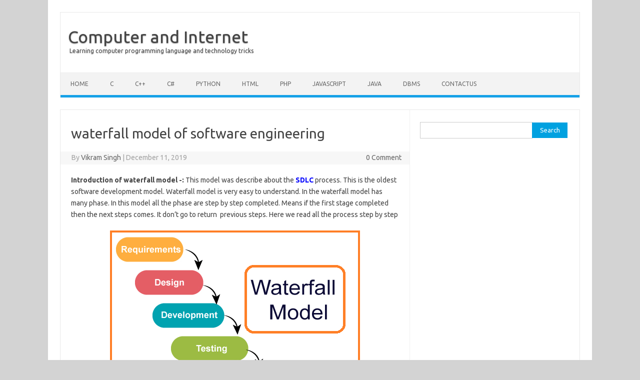

--- FILE ---
content_type: text/html; charset=UTF-8
request_url: https://netnic.org/waterfall-model-of-software-engineering/
body_size: 10092
content:
<!DOCTYPE html>
<!--[if IE 7]>
<html class="ie ie7" lang="en-US">
<![endif]-->
<!--[if IE 8]>
<html class="ie ie8" lang="en-US">
<![endif]-->
<!--[if !(IE 7) | !(IE 8)  ]><!-->
<html lang="en-US">
<!--<![endif]-->
<head>
<meta charset="UTF-8">
<meta name="viewport" content="width=device-width, initial-scale=1">
<link rel="profile" href="http://gmpg.org/xfn/11">
<link rel="pingback" href="https://netnic.org/xmlrpc.php" />
<!--[if lt IE 9]>
<script src="https://netnic.org/wp-content/themes/iconic-one/js/html5.js" type="text/javascript"></script>
<![endif]-->
<meta name='robots' content='index, follow, max-image-preview:large, max-snippet:-1, max-video-preview:-1' />

	<!-- This site is optimized with the Yoast SEO plugin v17.8 - https://yoast.com/wordpress/plugins/seo/ -->
	<title>waterfall model of software engineering - Computer and Internet</title>
	<meta name="description" content="waterfall model of software engineering,waterfall model,use of waterfall model,advantage of waterfall model,disadvantage of waterfall model" />
	<link rel="canonical" href="https://netnic.org/waterfall-model-of-software-engineering/" />
	<meta property="og:locale" content="en_US" />
	<meta property="og:type" content="article" />
	<meta property="og:title" content="waterfall model of software engineering - Computer and Internet" />
	<meta property="og:description" content="waterfall model of software engineering,waterfall model,use of waterfall model,advantage of waterfall model,disadvantage of waterfall model" />
	<meta property="og:url" content="https://netnic.org/waterfall-model-of-software-engineering/" />
	<meta property="og:site_name" content="Computer and Internet" />
	<meta property="article:published_time" content="2019-12-11T16:31:59+00:00" />
	<meta property="article:modified_time" content="2019-12-17T17:31:06+00:00" />
	<meta property="og:image" content="http://www.netnic.org/wp-content/uploads/2019/12/waterfall-model-stage.png" />
	<meta name="twitter:card" content="summary_large_image" />
	<meta name="twitter:label1" content="Written by" />
	<meta name="twitter:data1" content="Vikram Singh" />
	<meta name="twitter:label2" content="Est. reading time" />
	<meta name="twitter:data2" content="3 minutes" />
	<script type="application/ld+json" class="yoast-schema-graph">{"@context":"https://schema.org","@graph":[{"@type":"WebSite","@id":"https://netnic.org/#website","url":"https://netnic.org/","name":"Computer and Internet","description":"Learning computer programming language and technology tricks","potentialAction":[{"@type":"SearchAction","target":{"@type":"EntryPoint","urlTemplate":"https://netnic.org/?s={search_term_string}"},"query-input":"required name=search_term_string"}],"inLanguage":"en-US"},{"@type":"ImageObject","@id":"https://netnic.org/waterfall-model-of-software-engineering/#primaryimage","inLanguage":"en-US","url":"http://www.netnic.org/wp-content/uploads/2019/12/waterfall-model-stage.png","contentUrl":"http://www.netnic.org/wp-content/uploads/2019/12/waterfall-model-stage.png"},{"@type":"WebPage","@id":"https://netnic.org/waterfall-model-of-software-engineering/#webpage","url":"https://netnic.org/waterfall-model-of-software-engineering/","name":"waterfall model of software engineering - Computer and Internet","isPartOf":{"@id":"https://netnic.org/#website"},"primaryImageOfPage":{"@id":"https://netnic.org/waterfall-model-of-software-engineering/#primaryimage"},"datePublished":"2019-12-11T16:31:59+00:00","dateModified":"2019-12-17T17:31:06+00:00","author":{"@id":"https://netnic.org/#/schema/person/fe13e7df37099c04fcc220282e726d51"},"description":"waterfall model of software engineering,waterfall model,use of waterfall model,advantage of waterfall model,disadvantage of waterfall model","breadcrumb":{"@id":"https://netnic.org/waterfall-model-of-software-engineering/#breadcrumb"},"inLanguage":"en-US","potentialAction":[{"@type":"ReadAction","target":["https://netnic.org/waterfall-model-of-software-engineering/"]}]},{"@type":"BreadcrumbList","@id":"https://netnic.org/waterfall-model-of-software-engineering/#breadcrumb","itemListElement":[{"@type":"ListItem","position":1,"name":"Home","item":"https://netnic.org/"},{"@type":"ListItem","position":2,"name":"waterfall model of software engineering"}]},{"@type":"Person","@id":"https://netnic.org/#/schema/person/fe13e7df37099c04fcc220282e726d51","name":"Vikram Singh","image":{"@type":"ImageObject","@id":"https://netnic.org/#personlogo","inLanguage":"en-US","url":"https://secure.gravatar.com/avatar/3641eb0b2c190705b0a22cb85f1fe03f?s=96&d=mm&r=g","contentUrl":"https://secure.gravatar.com/avatar/3641eb0b2c190705b0a22cb85f1fe03f?s=96&d=mm&r=g","caption":"Vikram Singh"},"description":"hello everyone my name is vikram singh . I have study in Rajasthan university . I will providing all the detail of computer and its use . I will providing latest technology also.","sameAs":["http://netnic.org"],"url":"https://netnic.org/author/vikramsingh1986_ij4p730q/"}]}</script>
	<!-- / Yoast SEO plugin. -->


<link rel='dns-prefetch' href='//fonts.googleapis.com' />
<link rel='dns-prefetch' href='//s.w.org' />
<link rel='dns-prefetch' href='//pagead2.googlesyndication.com' />
<link rel="alternate" type="application/rss+xml" title="Computer and Internet &raquo; Feed" href="https://netnic.org/feed/" />
<link rel="alternate" type="application/rss+xml" title="Computer and Internet &raquo; Comments Feed" href="https://netnic.org/comments/feed/" />
<link rel="alternate" type="application/rss+xml" title="Computer and Internet &raquo; waterfall model of software engineering Comments Feed" href="https://netnic.org/waterfall-model-of-software-engineering/feed/" />
		<script type="text/javascript">
			window._wpemojiSettings = {"baseUrl":"https:\/\/s.w.org\/images\/core\/emoji\/13.1.0\/72x72\/","ext":".png","svgUrl":"https:\/\/s.w.org\/images\/core\/emoji\/13.1.0\/svg\/","svgExt":".svg","source":{"concatemoji":"https:\/\/netnic.org\/wp-includes\/js\/wp-emoji-release.min.js?ver=5.8.4"}};
			!function(e,a,t){var n,r,o,i=a.createElement("canvas"),p=i.getContext&&i.getContext("2d");function s(e,t){var a=String.fromCharCode;p.clearRect(0,0,i.width,i.height),p.fillText(a.apply(this,e),0,0);e=i.toDataURL();return p.clearRect(0,0,i.width,i.height),p.fillText(a.apply(this,t),0,0),e===i.toDataURL()}function c(e){var t=a.createElement("script");t.src=e,t.defer=t.type="text/javascript",a.getElementsByTagName("head")[0].appendChild(t)}for(o=Array("flag","emoji"),t.supports={everything:!0,everythingExceptFlag:!0},r=0;r<o.length;r++)t.supports[o[r]]=function(e){if(!p||!p.fillText)return!1;switch(p.textBaseline="top",p.font="600 32px Arial",e){case"flag":return s([127987,65039,8205,9895,65039],[127987,65039,8203,9895,65039])?!1:!s([55356,56826,55356,56819],[55356,56826,8203,55356,56819])&&!s([55356,57332,56128,56423,56128,56418,56128,56421,56128,56430,56128,56423,56128,56447],[55356,57332,8203,56128,56423,8203,56128,56418,8203,56128,56421,8203,56128,56430,8203,56128,56423,8203,56128,56447]);case"emoji":return!s([10084,65039,8205,55357,56613],[10084,65039,8203,55357,56613])}return!1}(o[r]),t.supports.everything=t.supports.everything&&t.supports[o[r]],"flag"!==o[r]&&(t.supports.everythingExceptFlag=t.supports.everythingExceptFlag&&t.supports[o[r]]);t.supports.everythingExceptFlag=t.supports.everythingExceptFlag&&!t.supports.flag,t.DOMReady=!1,t.readyCallback=function(){t.DOMReady=!0},t.supports.everything||(n=function(){t.readyCallback()},a.addEventListener?(a.addEventListener("DOMContentLoaded",n,!1),e.addEventListener("load",n,!1)):(e.attachEvent("onload",n),a.attachEvent("onreadystatechange",function(){"complete"===a.readyState&&t.readyCallback()})),(n=t.source||{}).concatemoji?c(n.concatemoji):n.wpemoji&&n.twemoji&&(c(n.twemoji),c(n.wpemoji)))}(window,document,window._wpemojiSettings);
		</script>
		<style type="text/css">
img.wp-smiley,
img.emoji {
	display: inline !important;
	border: none !important;
	box-shadow: none !important;
	height: 1em !important;
	width: 1em !important;
	margin: 0 .07em !important;
	vertical-align: -0.1em !important;
	background: none !important;
	padding: 0 !important;
}
</style>
	<link rel='stylesheet' id='wp-block-library-css'  href='https://netnic.org/wp-includes/css/dist/block-library/style.min.css?ver=5.8.4' type='text/css' media='all' />
<link rel='stylesheet' id='contact-form-7-css'  href='https://netnic.org/wp-content/plugins/contact-form-7/includes/css/styles.css?ver=5.5.3' type='text/css' media='all' />
<link rel='stylesheet' id='themonic-fonts-css'  href='https://fonts.googleapis.com/css?family=Ubuntu%3A400%2C700&#038;subset=latin%2Clatin-ext' type='text/css' media='all' />
<link rel='stylesheet' id='themonic-style-css'  href='https://netnic.org/wp-content/themes/iconic-one/style.css?ver=1.7.8' type='text/css' media='all' />
<link rel='stylesheet' id='custom-style-css'  href='https://netnic.org/wp-content/themes/iconic-one/custom.css?ver=5.8.4' type='text/css' media='all' />
<!--[if lt IE 9]>
<link rel='stylesheet' id='themonic-ie-css'  href='https://netnic.org/wp-content/themes/iconic-one/css/ie.css?ver=20130305' type='text/css' media='all' />
<![endif]-->
<link rel="https://api.w.org/" href="https://netnic.org/wp-json/" /><link rel="alternate" type="application/json" href="https://netnic.org/wp-json/wp/v2/posts/2008" /><link rel="EditURI" type="application/rsd+xml" title="RSD" href="https://netnic.org/xmlrpc.php?rsd" />
<link rel="wlwmanifest" type="application/wlwmanifest+xml" href="https://netnic.org/wp-includes/wlwmanifest.xml" /> 
<meta name="generator" content="WordPress 5.8.4" />
<link rel='shortlink' href='https://netnic.org/?p=2008' />
<link rel="alternate" type="application/json+oembed" href="https://netnic.org/wp-json/oembed/1.0/embed?url=https%3A%2F%2Fnetnic.org%2Fwaterfall-model-of-software-engineering%2F" />
<link rel="alternate" type="text/xml+oembed" href="https://netnic.org/wp-json/oembed/1.0/embed?url=https%3A%2F%2Fnetnic.org%2Fwaterfall-model-of-software-engineering%2F&#038;format=xml" />
<meta name="generator" content="Site Kit by Google 1.48.1" /><meta name="Description" content="netnic providing tips and technical tricks of computer programming language and its fundamental .It is a computer base education. " /><meta name="keywords" content="computer,internet,php tutorial,programming language,c,c++,java,visual basic,java script,html,python,sql,dbms,c#,csharp" />
<meta name="keywords" content="window,seo,social media optimization,sem,social media,how to create,how to delete,technology " />
<meta name="msvalidate.01" content="E8095DB1EB57BC6B74B56236C9BD6A1F" />
<!-- Global site tag (gtag.js) - Google Analytics -->
<script async src="https://www.googletagmanager.com/gtag/js?id=UA-171532399-1"></script>
<script>
  window.dataLayer = window.dataLayer || [];
  function gtag(){dataLayer.push(arguments);}
  gtag('js', new Date());

  gtag('config', 'UA-171532399-1');
</script>
<!-- yaha se google adsense start ha -->
<script data-ad-client="ca-pub-4484473288688185" async src="https://pagead2.googlesyndication.com/pagead/js/adsbygoogle.js"></script>
<!-- Google AdSense snippet added by Site Kit -->
<meta name="google-adsense-platform-account" content="ca-host-pub-2644536267352236">
<meta name="google-adsense-platform-domain" content="sitekit.withgoogle.com">
<!-- End Google AdSense snippet added by Site Kit -->
<style type="text/css" id="custom-background-css">
body.custom-background { background-color: #d3d3d3; }
</style>
	
<!-- Google AdSense snippet added by Site Kit -->
<script async="async" src="https://pagead2.googlesyndication.com/pagead/js/adsbygoogle.js?client=ca-pub-4484473288688185" crossorigin="anonymous" type="text/javascript"></script>

<!-- End Google AdSense snippet added by Site Kit -->
<link rel="icon" href="https://netnic.org/wp-content/uploads/2020/08/netnic-logo-150x150.png" sizes="32x32" />
<link rel="icon" href="https://netnic.org/wp-content/uploads/2020/08/netnic-logo.png" sizes="192x192" />
<link rel="apple-touch-icon" href="https://netnic.org/wp-content/uploads/2020/08/netnic-logo.png" />
<meta name="msapplication-TileImage" content="https://netnic.org/wp-content/uploads/2020/08/netnic-logo.png" />
</head>
<body class="post-template-default single single-post postid-2008 single-format-standard custom-background custom-font-enabled single-author">
<div id="page" class="site">
	<header id="masthead" class="site-header" role="banner">
					<div class="io-title-description">
			<a href="https://netnic.org/" title="Computer and Internet" rel="home">Computer and Internet</a>
				<br .../> 
								 <a class="site-description">Learning computer programming language and technology tricks</a>
						</div>
		
		
		<nav id="site-navigation" class="themonic-nav" role="navigation">
			<a class="assistive-text" href="#main" title="Skip to content">Skip to content</a>
			<ul id="menu-top" class="nav-menu"><li id="menu-item-573" class="menu-item menu-item-type-custom menu-item-object-custom menu-item-573"><a href="http://www.netnic.org">Home</a></li>
<li id="menu-item-1193" class="menu-item menu-item-type-custom menu-item-object-custom menu-item-1193"><a href="http://www.netnic.org/c-programming/">c</a></li>
<li id="menu-item-1191" class="menu-item menu-item-type-custom menu-item-object-custom menu-item-1191"><a href="http://www.netnic.org/cplusplus/">c++</a></li>
<li id="menu-item-1055" class="menu-item menu-item-type-custom menu-item-object-custom menu-item-1055"><a href="http://www.netnic.org/csharp/">c#</a></li>
<li id="menu-item-1129" class="menu-item menu-item-type-custom menu-item-object-custom menu-item-1129"><a href="http://www.netnic.org/python/">python</a></li>
<li id="menu-item-1192" class="menu-item menu-item-type-custom menu-item-object-custom menu-item-1192"><a href="http://www.netnic.org/html/">html</a></li>
<li id="menu-item-1893" class="menu-item menu-item-type-custom menu-item-object-custom menu-item-1893"><a href="http://www.netnic.org/php-tutorial/">php</a></li>
<li id="menu-item-1202" class="menu-item menu-item-type-post_type menu-item-object-page menu-item-1202"><a href="https://netnic.org/javascript/">javascript</a></li>
<li id="menu-item-1206" class="menu-item menu-item-type-custom menu-item-object-custom menu-item-1206"><a href="http://www.netnic.org/java-tutorial/">java</a></li>
<li id="menu-item-678" class="menu-item menu-item-type-post_type menu-item-object-page menu-item-678"><a href="https://netnic.org/dbms/">DBMS</a></li>
<li id="menu-item-572" class="menu-item menu-item-type-post_type menu-item-object-page menu-item-572"><a href="https://netnic.org/contactus/">Contactus</a></li>
</ul>		</nav><!-- #site-navigation -->
		<div class="clear"></div>
	</header><!-- #masthead -->

	<div id="main" class="wrapper">	<div id="primary" class="site-content">
		<div id="content" role="main">

			
				
	<article id="post-2008" class="post-2008 post type-post status-publish format-standard hentry category-se tag-advantage-of-waterfall-model tag-disadvantage-of-waterfall-model-of-software-engineering tag-waterfall-model tag-waterfall-model-of-software-engineering">
				<header class="entry-header">
						<h1 class="entry-title">waterfall model of software engineering</h1>
									
		<div class="below-title-meta">
		<div class="adt">
		By        <span class="vcard author">
			<span class="fn"><a href="https://netnic.org/author/vikramsingh1986_ij4p730q/" title="Posts by Vikram Singh" rel="author">Vikram Singh</a></span>
        </span>
        <span class="meta-sep">|</span> 
				
				<span class="date updated">December 11, 2019</span>
				 
        </div>
		<div class="adt-comment">
		<a class="link-comments" href="https://netnic.org/waterfall-model-of-software-engineering/#respond">0 Comment</a> 
        </div>       
		</div><!-- below title meta end -->
			
						
		</header><!-- .entry-header -->

							<div class="entry-content">
												<p><strong>Introduction of waterfall model -:</strong> This model was describe about the <strong><span style="color: #0000ff;"><a style="color: #0000ff;" href="http://www.netnic.org/models-of-sdlc/">SDLC</a> </span></strong>process. This is the oldest software development model. Waterfall model is very easy to understand. In the waterfall model has many phase. In this model all the phase are step by step completed. Means if the first stage completed then the next steps comes. It don’t go to return  previous steps. Here we read all the process step by step</p>
<p><a href="http://www.netnic.org/waterfall-model-of-software-engineering/"><img loading="lazy" class="aligncenter size-full wp-image-2009" src="http://www.netnic.org/wp-content/uploads/2019/12/waterfall-model-stage.png" alt="" width="500" height="400" srcset="https://netnic.org/wp-content/uploads/2019/12/waterfall-model-stage.png 500w, https://netnic.org/wp-content/uploads/2019/12/waterfall-model-stage-300x240.png 300w" sizes="(max-width: 500px) 100vw, 500px" /></a></p>
<p>&nbsp;</p>
<p><strong>Requirement -:</strong> For creating any software or process of development it is necessary to know what are the requirement to developing of any software. User requirement is necessary to know for developing any software. First collect all information about the software requirement and analysis the information.</p>
<p><strong>Design -:</strong> After the collecting the information the next steps comes to create the design of any software. For creating a design of software keep the mind for user requirement. Design give the  SRS document into a structure that is suitable for implementation in programming language.</p>
<p><strong>Development -:</strong> After creating a design the next steps comes for development means create a source code of into programming language. In this steps all the code are written in special language that you are using</p>
<p><strong>Testing -:</strong> After writing the code the next steps comes for software testing. Testing play a very important role in sdlc process. It is necessary to know the software you are created that is working or not working. What are the error comes in the software when we are using.</p>
<p><strong>Deployment &#8211;</strong>: After the testing the next steps comes deployment. After the testing the product is deployed in the customer environment or released into the market.</p>
<p><strong>Maintenance -:</strong> This is the last steps of waterfall model.If there are necessary to create any part of software this process comes If any issues comes in software using the client . Then fix those  issues,  patches  are released . Also to enhance the product some better versions are released. Maintenance is done to deliver these changes in the customer environment.</p>
<p><strong>Advantage of waterfall model -:</strong> This model is describe all the SDLC process step by step.In this model all the requirement are well defined and documentation.All the step of developing software they are related to each other and understandable means the technology is very easy not a dynamic.  The project is very short. All the state are Clearly defined. In this all the steps of development of software are very easy to arrange tasks.</p>
<p><strong>Disadvantage of waterfall model &#8211;</strong>:It doesn&#8217;t allow much reflection or revision. It is use only one process like if we are in the testing stage, it is very difficult to go back and change something that was not well-documented or thought upon in the concept stage. There are some disadvantage of waterfall model&#8230;</p>
<ul>
<li>This is not working software is produced until late during the life cycle.</li>
<li>This is high amounts of risk and uncertainty.</li>
<li>This is not a good model for complex and object-oriented projects.</li>
<li>This is a weak model for big and running projects.</li>
<li>This is not suitable for the projects where requirements are at a moderate to high risk of changing.</li>
<li>Integration is done as a &#8220;big-bang. at the very end, which doesn&#8217;t allow identifying any technological or business bottleneck or challenges early.</li>
</ul>
<p>&nbsp;</p>
											</div><!-- .entry-content -->
		
	<footer class="entry-meta">
					<span>Category: <a href="https://netnic.org/category/se/" rel="category tag">se</a></span>
								<span>Tags: <a href="https://netnic.org/tag/advantage-of-waterfall-model/" rel="tag">advantage of waterfall model</a>, <a href="https://netnic.org/tag/disadvantage-of-waterfall-model-of-software-engineering/" rel="tag">disadvantage of waterfall model of software engineering</a>, <a href="https://netnic.org/tag/waterfall-model/" rel="tag">waterfall model</a>, <a href="https://netnic.org/tag/waterfall-model-of-software-engineering/" rel="tag">waterfall model of software engineering</a></span>
			
           						</footer><!-- .entry-meta -->
	</article><!-- #post -->
				<nav class="nav-single">
					<div class="assistive-text">Post navigation</div>
					<span class="nav-previous"><a href="https://netnic.org/models-of-sdlc/" rel="prev"><span class="meta-nav">&larr;</span> models of sdlc</a></span>
					<span class="nav-next"><a href="https://netnic.org/agile-model-in-software-engineering/" rel="next">Agile model in software engineering <span class="meta-nav">&rarr;</span></a></span>
				</nav><!-- .nav-single -->

				
<div id="comments" class="comments-area">

	
	
		<div id="respond" class="comment-respond">
		<h3 id="reply-title" class="comment-reply-title">Leave a Reply <small><a rel="nofollow" id="cancel-comment-reply-link" href="/waterfall-model-of-software-engineering/#respond" style="display:none;">Cancel reply</a></small></h3><form action="https://netnic.org/wp-comments-post.php" method="post" id="commentform" class="comment-form"><p class="comment-notes"><span id="email-notes">Your email address will not be published.</span> Required fields are marked <span class="required">*</span></p><p class="comment-form-comment"><label for="comment">Comment</label> <textarea id="comment" name="comment" cols="45" rows="8" maxlength="65525" required="required"></textarea></p><p class="comment-form-author"><label for="author">Name <span class="required">*</span></label> <input id="author" name="author" type="text" value="" size="30" maxlength="245" required='required' /></p>
<p class="comment-form-email"><label for="email">Email <span class="required">*</span></label> <input id="email" name="email" type="text" value="" size="30" maxlength="100" aria-describedby="email-notes" required='required' /></p>
<p class="comment-form-url"><label for="url">Website</label> <input id="url" name="url" type="text" value="" size="30" maxlength="200" /></p>
<p class="comment-form-cookies-consent"><input id="wp-comment-cookies-consent" name="wp-comment-cookies-consent" type="checkbox" value="yes" /> <label for="wp-comment-cookies-consent">Save my name, email, and website in this browser for the next time I comment.</label></p>
<p class="form-submit"><input name="submit" type="submit" id="submit" class="submit" value="Post Comment" /> <input type='hidden' name='comment_post_ID' value='2008' id='comment_post_ID' />
<input type='hidden' name='comment_parent' id='comment_parent' value='0' />
</p></form>	</div><!-- #respond -->
	
</div><!-- #comments .comments-area -->
			
		</div><!-- #content -->
	</div><!-- #primary -->


			<div id="secondary" class="widget-area" role="complementary">
			<aside id="search-5" class="widget widget_search"><form role="search" method="get" id="searchform" class="searchform" action="https://netnic.org/">
				<div>
					<label class="screen-reader-text" for="s">Search for:</label>
					<input type="text" value="" name="s" id="s" />
					<input type="submit" id="searchsubmit" value="Search" />
				</div>
			</form></aside><aside id="custom_html-6" class="widget_text widget widget_custom_html"><div class="textwidget custom-html-widget"><script async src="https://pagead2.googlesyndication.com/pagead/js/adsbygoogle.js"></script>
<!-- mainpage1 -->
<ins class="adsbygoogle"
     style="display:block"
     data-ad-client="ca-pub-4484473288688185"
     data-ad-slot="8021851283"
     data-ad-format="auto"
     data-full-width-responsive="true"></ins>
<script>
     (adsbygoogle = window.adsbygoogle || []).push({});
</script></div></aside><aside id="listcategorypostswidget-3" class="widget widget_listcategorypostswidget"><p class="widget-title"> </p><strong><a href="https://netnic.org/category/se/">se</a></strong><ul class="lcp_catlist" id="lcp_instance_listcategorypostswidget-3"><li><a href="https://netnic.org/what-is-software-engineering/">what is software engineering</a></li><li><a href="https://netnic.org/data-flow-diagram/">data flow diagram</a></li><li><a href="https://netnic.org/models-of-sdlc/">models of sdlc</a></li><li class="current"><a href="https://netnic.org/waterfall-model-of-software-engineering/">waterfall model of software engineering</a></li><li><a href="https://netnic.org/software-testing-tutorial/">software testing tutorial</a></li><li><a href="https://netnic.org/agile-model-in-software-engineering/">Agile model in software engineering</a></li><li><a href="https://netnic.org/software-development-life-cycle/">software development life cycle</a></li><li><a href="https://netnic.org/v-shaped-model-in-software-engineering/">v shaped model in  software engineering</a></li><li><a href="https://netnic.org/software-design/">software design</a></li><li><a href="https://netnic.org/software-project-management/">software project management</a></li></ul><a href="https://netnic.org/category/se/"> </a></aside>		</div><!-- #secondary -->
		</div><!-- #main .wrapper -->
	<footer id="colophon" role="contentinfo">
		<div class="site-info">
		<div class="footercopy">Copyright 2024</div>
		<div class="footercredit">netnic</div>
		<div class="clear"></div>
		</div><!-- .site-info -->
		</footer><!-- #colophon -->
		<div class="site-wordpress">
				<a href="http://themonic.com/iconic-one/">Iconic One</a> Theme | Powered by <a href="http://wordpress.org">Wordpress</a>
				</div><!-- .site-info -->
				<div class="clear"></div>
</div><!-- #page -->

<script type='text/javascript' src='https://netnic.org/wp-includes/js/dist/vendor/regenerator-runtime.min.js?ver=0.13.7' id='regenerator-runtime-js'></script>
<script type='text/javascript' src='https://netnic.org/wp-includes/js/dist/vendor/wp-polyfill.min.js?ver=3.15.0' id='wp-polyfill-js'></script>
<script type='text/javascript' id='contact-form-7-js-extra'>
/* <![CDATA[ */
var wpcf7 = {"api":{"root":"https:\/\/netnic.org\/wp-json\/","namespace":"contact-form-7\/v1"}};
/* ]]> */
</script>
<script type='text/javascript' src='https://netnic.org/wp-content/plugins/contact-form-7/includes/js/index.js?ver=5.5.3' id='contact-form-7-js'></script>
<script type='text/javascript' src='https://netnic.org/wp-includes/js/comment-reply.min.js?ver=5.8.4' id='comment-reply-js'></script>
<script type='text/javascript' src='https://netnic.org/wp-content/themes/iconic-one/js/selectnav.js?ver=1.0' id='themonic-mobile-navigation-js'></script>
<script type='text/javascript' src='https://netnic.org/wp-includes/js/wp-embed.min.js?ver=5.8.4' id='wp-embed-js'></script>
</body>
</html>

--- FILE ---
content_type: text/html; charset=utf-8
request_url: https://www.google.com/recaptcha/api2/aframe
body_size: 267
content:
<!DOCTYPE HTML><html><head><meta http-equiv="content-type" content="text/html; charset=UTF-8"></head><body><script nonce="Vb17vHLsHNmxAYg57GPrIA">/** Anti-fraud and anti-abuse applications only. See google.com/recaptcha */ try{var clients={'sodar':'https://pagead2.googlesyndication.com/pagead/sodar?'};window.addEventListener("message",function(a){try{if(a.source===window.parent){var b=JSON.parse(a.data);var c=clients[b['id']];if(c){var d=document.createElement('img');d.src=c+b['params']+'&rc='+(localStorage.getItem("rc::a")?sessionStorage.getItem("rc::b"):"");window.document.body.appendChild(d);sessionStorage.setItem("rc::e",parseInt(sessionStorage.getItem("rc::e")||0)+1);localStorage.setItem("rc::h",'1769356082315');}}}catch(b){}});window.parent.postMessage("_grecaptcha_ready", "*");}catch(b){}</script></body></html>